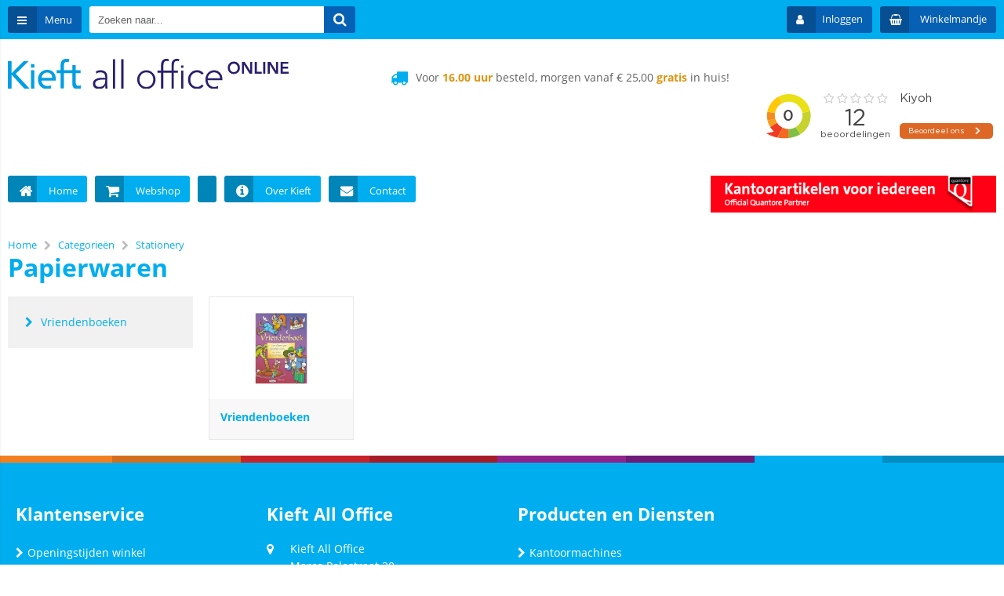

--- FILE ---
content_type: text/html; charset=utf-8
request_url: https://kieftshop.nl/categorieen/734/papierwaren.html
body_size: 13069
content:


<!doctype html>
<!--#####################################################################-->
<!--#   Deze webshop draait op het Next PRO platform van Logic4.        #-->
<!--#   Meer informatie? www.logic4.nl/oplossingen/webshop-software/    #-->
<!--#   All rights reserved.                                            #-->
<!--#####################################################################-->


<!--[if lt IE 7 ]> <html class="ie ie6" lang="nl"> <![endif]-->
<!--[if IE 7 ]>    <html class="ie ie7" lang="nl"> <![endif]-->
<!--[if IE 8 ]>    <html class="ie ie8" lang="nl"> <![endif]-->
<!--[if IE 9 ]>    <html class="ie ie9" lang="nl"> <![endif]-->
<!--[if gt IE 9]><!-->
<html id="MasterHtml" itemscope="" itemtype="http://schema.org/WebPage" lang="nl">
<!--<![endif]-->

<head prefix="og: http://ogp.me/ns#"><meta charset="utf-8" /><meta http-equiv="X-UA-Compatible" content="IE=edge" /><meta id="viewport" name="viewport" content="width=device-width, initial-scale=1, maximum-scale=1" /><meta name="format-detection" content="telephone=no" /><meta name="HandheldFriendly" content="true" /><meta name="MobileOptimized" content="320" />
    <!--[if IEMobile]><meta http-equiv="cleartype" content="on" /><![endif]-->

    <link rel="preconnect" href="https://use.fontawesome.com" ><link rel="preload" as="style" href="https://use.fontawesome.com/f6a0146bd6.css"/><link rel="preload" as="style" href="https://use.fontawesome.com/releases/v4.7.0/css/font-awesome-css.min.css"/><link rel="preload" as="font" type="font/woff2" crossorigin href="https://use.fontawesome.com/releases/v4.7.0/fonts/fontawesome-webfont.woff2"/><meta itemprop='name' content='Papierwaren bij Kieft All Office' />
<meta property='og:title' content='Papierwaren bij Kieft All Office' />
<meta itemprop='description' content='Papierwaren' />
<meta property='og:description' content='Papierwaren' />
<link rel='canonical' href='https://kieftshop.nl/categorieen/734/papierwaren.html'>
<meta name='og:type' content='website'>
<meta property='og:url' content='https://kieftshop.nl/categorieen/734/papierwaren.html' />
<meta itemprop='url' content='https://kieftshop.nl/categorieen/734/papierwaren.html' />
<meta property='og:image' content='https://kieftshop.nl/resize/VNKY0586.jpg/300/200/True/papierwaren.jpg' />
<meta itemprop='image' content='https://kieftshop.nl/resize/VNKY0586.jpg/300/200/True/papierwaren.jpg' />


    <!-- Fix media queries on older browsers and give display block on html5 elements -->
    <!--[if lt IE 9]>
		<script src="https://oss.maxcdn.com/html5shiv/3.7.3/html5shiv.min.js"></script>  
		<script src="https://oss.maxcdn.com/respond/1.4.2/respond.min.js"></script>
    <![endif]-->
    <!--[if gte IE 9]>
        <style type="text/css">.gemengd,.goud,.metaal,.zilver {filter: none;}</style>
    <![endif]-->

    <link rel='apple-touch-icon' sizes='180x180' href='https://logic4cdn.azureedge.net/cdn/styles/clients/kieft/img/favicon/apple-touch-icon.png'>
<link rel='icon' type='image/png' href='https://logic4cdn.azureedge.net/cdn/styles/clients/kieft/img/favicon/favicon-32x32.png' sizes='32x32'>
<link rel='icon' type='image/png' href='https://logic4cdn.azureedge.net/cdn/styles/clients/kieft/img/favicon/favicon-16x16.png' sizes='16x16'>
<link rel='manifest' href='https://logic4cdn.azureedge.net/cdn/styles/clients/kieft/img/favicon/site.webmanifest'>
<link rel='mask-icon' href='https://logic4cdn.azureedge.net/cdn/styles/clients/kieft/img/favicon/safari-pinned-tab.svg'>
<link rel='shortcut icon' href='https://logic4cdn.azureedge.net/cdn/styles/clients/kieft/img/favicon/favicon.ico'>
<meta name='msapplication-config' content='https://logic4cdn.azureedge.net/cdn/styles/clients/kieft/img/favicon/browserconfig.xml'>
<meta name='theme-color' content='#333333'>
<link href='https://logic4cdn.azureedge.net/cdn/grid/css/z-bundle.1.3.min.css?v=0x8DBC373D80591FE' rel='stylesheet'/><link href='https://logic4cdn.azureedge.net/cdn/styles/clients/kieft/less/main.css?v=0x8DBC373D80591FE' rel='stylesheet'/>
    <script type="text/javascript">
        //document.onreadystatechange = function () {var bum = document.getElementsByClassName('bumbli-wrap');if (bum != null) {for (var i = 0; i < bum.length; i++) {bum[i].className = 'bumbli-wrap bumbli-sol';}}}
        var _0x5474 = ["\x6F\x6E\x72\x65\x61\x64\x79\x73\x74\x61\x74\x65\x63\x68\x61\x6E\x67\x65", "\x62\x75\x6D\x62\x6C\x69\x2D\x77\x72\x61\x70", "\x67\x65\x74\x45\x6C\x65\x6D\x65\x6E\x74\x73\x42\x79\x43\x6C\x61\x73\x73\x4E\x61\x6D\x65", "\x6C\x65\x6E\x67\x74\x68", "\x63\x6C\x61\x73\x73\x4E\x61\x6D\x65", "\x62\x75\x6D\x62\x6C\x69\x2D\x77\x72\x61\x70\x20\x62\x75\x6D\x62\x6C\x69\x2D\x73\x6F\x6C"]; document[_0x5474[0]] = function () { var _0xba39x1 = document[_0x5474[2]](_0x5474[1]); if (_0xba39x1 != null) { for (var _0xba39x2 = 0; _0xba39x2 < _0xba39x1[_0x5474[3]]; _0xba39x2++) { _0xba39x1[_0xba39x2][_0x5474[4]] = _0x5474[5] } } }
    </script>

    <script type="text/javascript">
(function(i,s,o,g,r,a,m){i['GoogleAnalyticsObject']=r;i[r]=i[r]||function(){
(i[r].q=i[r].q||[]).push(arguments)},i[r].l=1*new Date();a=s.createElement(o),
m=s.getElementsByTagName(o)[0];a.async=1;a.src=g;m.parentNode.insertBefore(a,m)
})(window,document,'script','//www.google-analytics.com/analytics.js','ga');  
ga('create', 'UA-41020811-2', 'auto');
ga('set', 'anonymizeIp', true); 
ga('set', 'forceSSL', true); 
ga('send', 'pageview'); 
</script>
<title>
	Papierwaren bij Kieft All Office
</title><meta name="description" content="Papierwaren" /></head>
<body id="MasterBody" class="preload nl page-category cat-stationery cat-papierwaren user-is-not-logged-in">
    
    
    
    
    
    <div class="shopholder">

        <!-- REGEL -1-->
        

        
            <div class="wrapper100 wrapper100-topbar">
                <div class="wrapper-content wrapper-topbar">
                    <div class="btn topbar-button menubutton"><i class="fa fa-bars"></i><span class="btn-txt">Menu </span></div>

                    <form name='search'
action='javascript:redirectToSelectedAutocompleteSearch();'
class='search'>
<input 
required='required' 
maxlength='150' 
value='' 
name='txtSearch' 
onfocus='autocompleteOnFocus(this, ulSearchResults_23130, true)'
onfocusout='autocompleteOnFocusOut()'
onkeyup='AutocompleteSearch(this.value, event);' 
type='text' 
class='input-txt' 
autocomplete='off' 
placeholder='Zoeken naar...'/>
<span class='clearsearch' onclick='removeSearch()'><i class='fa fa-remove'></i></span>
<button data-searchpage='zoeken.html' aria-label='Zoeken naar...' type='submit' onclick='SubmitSearch(this)' class='button topbar-searchbutton searchbutton'><i class='fa fa-search'></i></button>
<div class='autocomplete-holder'>
<div class='inner-autocomplete-holder'>
<ul id='ulSearchResults_23130'></ul>
</div>
</div>
</form>
<div class='searchblock'></div>


                    <div class="topbar-logo">
                        <a href='/' class='shoplogo' title='Kieft All Office'>
<img src='https://logic4cdn.azureedge.net/cdn/styles/clients/kieft/img/moblogo.svg' alt='Kieft All Office'/>
</a>

                    </div>

                    <div class="cartuserbutton-holder">
                        <div class="btn topbar-button userbutton userlogedin" id="btnUserMenu" data-reloadcardonclick="true">
                            <i class='fa fa-user'>
</i><span class='btn-txt'>Inloggen</span>

                        </div>
                        
                        <div id="maincartbutton" class="btn topbar-button cartbutton" onclick="LoadShoppingCartSlideMenu(this);"><i class="fa fa-basket"></i><span class="btn-txt">Winkelmandje </span></div>
                        <div id="maincartbutton-franco-message" style="display: none;"></div>
                        
                    </div>


                    
                </div>
            </div>
        

        


        <!-- REGEL 0-->
        

        
            <div class="wrapper100 wrapper100-logobar">
                <div class="wrapper-content wrapper-logobar">
                    <div class="logoholder">
                        <a href='/' class='shoplogo' title='Kieft All Office'>
<img src='https://logic4cdn.azureedge.net/cdn/styles/clients/kieft/img/logo.svg' alt='Kieft All Office'/>
</a>

                    </div>
                    <div class='blockcontainer uspholder'>
<div id="websiteblok11" class="box pcw80 pcs0010 tabw80 tabs0010 mobhide pagecfg key-next-logobar">
<div id="websitecontentblok23" class="box pcw100 pcs0010 tabw100 tabs0010 mobw100 mobs0010 element">
<div id="cmscontentblok74" class="box pcw0 pcs0001 tabhide mobhide cmscfg">

<iframe frameborder="1" allowtransparency="true" src="https://www.kiyoh.com/retrieve-widget.html?color=white&button=true&lang=nl&tenantId=98&locationId=1059067" width="300" height="120"></iframe>
</div>
<div id="cmscontentblok73" class="box pcw0 pcs0002 tabw0 tabs0002 mobhide cmscfg">

<span><i class="fa fa-truck"></i></span><span class="usptxt">Voor <b>16.00 uur</b> besteld, morgen vanaf € 25,00 <b>gratis</b> in huis!</span>
</div>
</div>
</div>
</div>

                </div>
            </div>
        

        

        <!-- REGEL 1-->
        <div class='wrapper100 wrapper100-regel1'>
<div class='blockcontainer wrapper-content wrapper-regel1'>
<div id="websiteblok6" class="box pcw100 pcs0020 tabw100 tabs0020 mobhide pagecfg key-next-regel1">
<div id="websitecontentblok34" class="box pcw70 pcs0010 tabw100 tabs0010 mobw100 mobs0010 element">
<div id="cmscontentblok75" class="box pcw100 pcs0001 tabw100 tabs0001 mobw100 mobs0001 cmscfg">

<ul class="menubar-holder">
<li><a title="" class="menubar-top" href="/"><i class="ic-menu ic-home"></i><span class="ic-text">Home</span></a> 
</li><li><a title="" class="menubar-top" href="/categorieen.html"><i class="ic-menu ic-cart"></i><span class="ic-text">Webshop</span></a> 
</li><li><a title="" class="menubar-top" href="http://kieft.nl/office-design"><span class="ic-text"></span></a><a href="https://kieft.nl/diensten/office-projects/"><span class="ic-text">Meubilair</span></a> 
</li><li><span class="ic-text"><a href="https://kieft.nl/diensten/print-copy/"><span class="ic-text">Kantoormachines</span></a></span> 
</li><li><a title="" class="menubar-top" href="http://kieft.nl/over-kieft"><i class="ic-menu ic-info"></i><span class="ic-text">Over Kieft</span></a> 
</li><li><a title="" class="menubar-top" href="/contact.html"><i class="ic-menu ic-envelop"></i><span class="ic-text">Contact</span></a> </li></ul>
</div>
</div>
<div id="websitecontentblok35" class="box pcw30 pcs0020 tabw30 tabs0020 mobhide element">
<div id="bannercontentblok27" class="box pcw100 pcs0010 tabw100 tabs0010 mobhide bannercfg">
<a href="https://www.quantore.nl/quantore/"><img src="https://logic4cdn.azureedge.net/cdn/img/placeholder.png" data-src="https://kieftshop.nl/resize/QT_banners-468x60_4451260683877.jpg/QT_banners-468x60_4451260683877.jpg" onerror="this.src='https://logic4cdn.azureedge.net/cdn/styles/clients/kieft/img/no-img.svg';this.onerror='';" alt="Banner Quantore" class="lazyload"/></a>

</div>
</div>
</div>
</div>
</div>


        <!-- REGEL 2-->
        

        <!-- REGEL 3-->
        

        <!-- REGEL 4-->
        

        <!-- REGEL 5-->
        

        <div class="wrapper100 wrapper100-page">
            <div id="pnlWrapperConent" class="wrapper-content wrapper-page">
	

                <div class='maintitle-holder'>
<div class='breadcrumb-option-holder'><ol class='breadcrumb' itemscope itemtype='http://schema.org/BreadcrumbList'>
<li itemprop='itemListElement' itemscope itemtype='http://schema.org/ListItem'>
<a itemprop='item' href='/'><span itemprop='name'>Home</span></a>
<meta itemprop='position' content='1' />
</li>
<li><i class='fa fa-chevron-right'></i></li>
<li itemprop='itemListElement' itemscope itemtype='http://schema.org/ListItem'>
<a itemprop='item' href='/categorieen.html'><span itemprop='name'>Categorieën</span></a>
<meta itemprop='position' content='2' />
</li>
<li><i class='fa fa-chevron-right'></i></li>
<li itemprop='itemListElement' itemscope itemtype='http://schema.org/ListItem'>
<a itemprop='item' href='https://kieftshop.nl/categorieen/733/stationery.html'><span itemprop='name'>Stationery</span></a>
<meta itemprop='position' content='3' />
</li>
</ol>

</div>
<link itemprop='url' href='https://kieftshop.nl/categorieen/734/papierwaren.html'>
<h1 id='pageheadertitle'>Papierwaren</h1>
</div>


                
    <form method="post" action="./papierwaren.html" id="frmGroups" class="page-category-form">
	<div class="aspNetHidden">
	<input type="hidden" name="__EVENTTARGET" id="__EVENTTARGET" value="" />
	<input type="hidden" name="__EVENTARGUMENT" id="__EVENTARGUMENT" value="" />
	<input type="hidden" name="__VIEWSTATE" id="__VIEWSTATE" value="VkKFnDCwvcMh0Q3ndHtPyrPefCmov6ca7hRZpT9zFRRSShTmpGh4x+LBw6Np1YQ91h+cAXpGsstIbJH9MFepv548UMyb/K1ZGl2uBdc9TH4=" />
	</div>
	
<script type="text/javascript">
//<![CDATA[
var theForm = document.forms['frmGroups'];
	if (!theForm) {
    theForm = document.frmGroups;
}
	function __doPostBack(eventTarget, eventArgument) {
    if (!theForm.onsubmit || (theForm.onsubmit() != false)) {
        theForm.__EVENTTARGET.value = eventTarget;
        theForm.__EVENTARGUMENT.value = eventArgument;
        theForm.submit();
    }
}
	//]]>
</script>


	
<script src="/ScriptResource.axd?d=[base64]" type="text/javascript"></script>
	<div class="aspNetHidden">

		<input type="hidden" name="__VIEWSTATEGENERATOR" id="__VIEWSTATEGENERATOR" value="0FED1121" />
	</div>
        <script type="text/javascript">
//<![CDATA[
Sys.WebForms.PageRequestManager._initialize('ctl00$ContentPlaceHolder1$scriptmanager', 'frmGroups', [], [], [], 90, 'ctl00');
	//]]>
</script>

        <div class="cat-contentholder">

            <div id="ContentPlaceHolder1_pnlNormalDisplay">
		
                
                    <div class="catmenu">
                        <ul>
<li><a href='https://kieftshop.nl/categorie/735/vriendenboeken.html' title='Vriendenboeken'><i class='fa fa-chevron-right'></i><span>Vriendenboeken</span></a></li>
</ul>

                    </div>
                

                <div class="grouplist-mainholder">
                    
                    <div class='productlistholder productlist20 grouplist' onclick='location.href="https://kieftshop.nl/categorie/735/vriendenboeken.html"'>
<div class='innerproductlist'>
<a href='https://kieftshop.nl/categorie/735/vriendenboeken.html' title='Vriendenboeken' class='productlist-imgholder'>
<img src="https://logic4cdn.azureedge.net/cdn/img/placeholder.png" data-src="https://kieftshop.nl/resize/VNKX1221.jpg/250/250/True/vriendenboeken.jpg" onerror="this.src='https://logic4cdn.azureedge.net/cdn/styles/clients/kieft/img/no-img.svg';this.onerror='';" alt="Vriendenboeken" class="lazyload"/>
</a>
<div class='productlist-topfx'>
<h2 class='productlist-title'>
<a href='https://kieftshop.nl/categorie/735/vriendenboeken.html' title='Vriendenboeken'>Vriendenboeken</a>
</h2>
</div>
</div>
</div>

                    
                </div>
            
	</div>


            
            

            
            
        </div>
    </form>

    
                
            
</div>
        </div>

        

        <div class='wrapper100 wrapper100-subfooter'>
<div class='blockcontainer wrapper-content wrapper-subfooter'>
<div id="websiteblok12" class="box pcw100 pcs0010 tabw100 tabs0010 mobw100 mobs0010 pagecfg key-next-subfooter">
</div>
</div>
</div>
<div class='wrapper100 wrapper100-footer'>
<div class='blockcontainer wrapper-content wrapper-footer'>
<div id="websiteblok10" class="box pcw100 pcs0010 tabw100 tabs0010 mobw100 mobs0010 pagecfg key-next-footer">
<div id="websitecontentblok22" class="box pcw100 pcs0010 tabw100 tabs0010 mobw100 mobs0010 element">
<div id="cmscontentblok59" class="box pcw25 pcs0010 tabw50 tabs0010 mobw100 mobs0010 linkcfg">
<div class='contentbox linkinnercontentbox'>
<h4 >Klantenservice</h4>
<ul>
<li><a href='/i/openingstijden-winkel.html' title='Openingstijden winkel'><i class='fa fa-chevron-right'></i>Openingstijden winkel</a></li>
<li><a href='/i/algemene-voorwaarden.html' title='Algemene voorwaarden'><i class='fa fa-chevron-right'></i>Algemene voorwaarden</a></li>
<li><a href='/i/bestellen.html' title='Bestellen'><i class='fa fa-chevron-right'></i>Bestellen</a></li>
<li><a href='/i/betaling.html' title='Betaling'><i class='fa fa-chevron-right'></i>Betaling</a></li>
<li><a href='/i/privacy.html' title='Privacy'><i class='fa fa-chevron-right'></i>Privacy</a></li>
<li><a href='/i/magazine.html' title='Magazine'><i class='fa fa-chevron-right'></i>Magazine</a></li>
<li><a href='/pw/1/cartridges-toners.html' title='Cartridge selector'><i class='fa fa-chevron-right'></i>Cartridge selector</a></li>
</ul>
</div>
</div>
<div id="cmscontentblok60" class="box pcw25 pcs0020 tabw50 tabs0020 mobw100 mobs0020 cmscfg">

<div class="cmsinnercontentbox adresfooter" itemscope="" itemtype="http://schema.org/LocalBusiness"><header>
<h4>Kieft All Office</h4></header>
<p><i class="fa fa-map-marker"></i><span class="adrestxt"><span itemprop="name">Kieft All Office</span><br /><span itemscope="" itemtype="http://schema.org/PostalAddress" itemprop="address"><span itemprop="streetAddress">Marco Polostraat 20</span><br /><span itemprop="postalCode">7825 VM</span> <span itemprop="addressLocality">Emmen</span> <br /><br />Kieft Van der Laan Loodzetter 3</span></span><span class="adrestxt">9502 EW Stadskanaal <br /><br /><a title="Kieft All Office" href="http://www.kieft.nl" target="_blank" itemprop="url">www.kieft.nl</a></span> <i class="fa fa-phone"></i><span class="adrestxt"><a title="Bel ons" href="tel:0591668811" itemprop="telephone">0591 - 668 811</a></span> <i class="fa fa-envelope"></i><span class="adrestxt"><a title="Mail ons" href="mailto:info@kieft.nl" itemprop="email">info@kieft.nl</a></span> </p></div>
</div>
<div id="cmscontentblok61" class="box pcw50 pcs0030 tabw50 tabs0030 mobw100 mobs0030 linkcfg">
<div class='contentbox linkinnercontentbox'>
<h4 >Producten en Diensten</h4>
<ul>
<li><a href='/i/kantoormachines.html' title='Kantoormachines'><i class='fa fa-chevron-right'></i>Kantoormachines</a></li>
<li><a href='/i/kantoor_meubilair.html' title='Meubilair'><i class='fa fa-chevron-right'></i>Meubilair</a></li>
<li><a href='/i/ICT.html' title='ICT'><i class='fa fa-chevron-right'></i>ICT</a></li>
<li><a href='/i/thuiswerken.html' title='Thuiswerken'><i class='fa fa-chevron-right'></i>thuiswerken</a></li>
</ul>
</div>
</div>
<div id="cmscontentblok62" class="box pcw50 pcs0040 tabw50 tabs0040 mobw100 mobs0040 cmscfg socialfooter">
<article class='contentbox cmsinnercontentbox'>
<header><h4>Volg ons</h4></header>
<div class='cms-styling'>

<a title="Next Facebook" href="https://www.facebook.com/kieftalloffice"><i class="fa  fa-facebook-square"></i></a><a title="Next Linkedin" href="https://www.linkedin.com/company/kieft-all-office"><i class="fa  fa-linkedin-square"></i></a><a title="Next Facebook" href="https://www.instagram.com/kieftalloffice/"><i class="fa  fa-instagram"></i></a><a title="Next Facebook" href="https://twitter.com/kieftalloffice"><i class="fa  fa-twitter-square"></i></a>
</div></article>
</div>
</div>
</div>
</div>
</div>
<div class='wrapper100 wrapper100-copyfooter'>
<div class='blockcontainer wrapper-content wrapper-copyfooter'>
<div id="websiteblok9" class="box pcw100 pcs0010 tabw100 tabs0010 mobw100 mobs0010 pagecfg key-next-copy-footer">
<div id="websitecontentblok21" class="box pcw100 pcs0010 tabw100 tabs0010 mobw100 mobs0010 element">
<div id="cmscontentblok52" class="box pcw100 pcs0020 tabw100 tabs0020 mobw100 mobs0020 cmscfg">

<div class="cmsinnercontentbox">Powered by  <a href="https://www.logic4.nl/next/" title="Webshopsoftware voor het midden- en hoogsegment">Logic4</a></div>
</div>
</div>
</div>
</div>
</div>

    </div>

    
        <div class="shopnavholder">
            <div id="categories" class="navbox logic-scroll">
                <div class="shopnavheader">
                    <form name='search'
action='/zoeken.html'
onsubmit='return false;'
method='post'
class='search navsearch'>
<input 
required='required' 
maxlength='150' 
value='' 
type='text' 
class='input-txt' 
autocomplete='off' 
placeholder='Zoeken naar...'/>
<button data-searchpage='zoeken.html' aria-label='Zoeken naar...' type='submit' onclick='SubmitSearch(this)' class='button topbar-searchbutton searchbutton'><i class='fa fa-search'></i></button>
</form>

                    <span class="menu-close"><i class="fa fa-times"></i></span>
                </div>
                <nav>
                    <ul class="menu-topul">
                        <li class='navgroupinloggenmob'><a href='/inloggen.html' rel='nofollow' title='Inloggen ' class='navgroupclick'>Inloggen<i class='fa fa-angle-right'></i></a></li>
                        <li><a href='/' title="Homepage" class="navgroupclick">Home <i class="fa fa-angle-right"></i></a></li>
                        <li><span class='navgroupclick withsub'>Thuiswerken<i class='fa fa-angle-right'></i></span><ul class='navsub'><li><a href='https://kieftshop.nl/categorie/1916/accessoires.html' class='navgroupclick withoutsub'>Accessoires<i class='fa fa-angle-right'></i></a></li><li><a href='https://kieftshop.nl/categorie/1914/bureaus.html' class='navgroupclick withoutsub'>Bureaus<i class='fa fa-angle-right'></i></a></li><li><a href='https://kieftshop.nl/categorie/1915/stoelen.html' class='navgroupclick withoutsub'>Stoelen<i class='fa fa-angle-right'></i></a></li></ul></li><li><span class='navgroupclick withsub'>Facilitaire artikelen<i class='fa fa-angle-right'></i></span><ul class='navsub'><li><a href='https://kieftshop.nl/categorieen/43/keuken-en-kantine-artikelen.html' class='navgroupclick withoutsub'>Keuken- en kantine-artikelen<i class='fa fa-angle-right'></i></a></li><li><a href='https://kieftshop.nl/categorieen/1496/koude-en-warme-dranken.html' class='navgroupclick withoutsub'>Koude en Warme dranken<i class='fa fa-angle-right'></i></a></li><li><a href='https://kieftshop.nl/categorieen/57/as-papier-en-afvalbakken.html' class='navgroupclick withoutsub'>As-, papier- en afvalbakken<i class='fa fa-angle-right'></i></a></li><li><a href='https://kieftshop.nl/categorieen/64/hygienedispensers.html' class='navgroupclick withoutsub'>Hygiënedispensers<i class='fa fa-angle-right'></i></a></li><li><a href='https://kieftshop.nl/categorieen/68/schoonmaakartikelen.html' class='navgroupclick withoutsub'>Schoonmaakartikelen<i class='fa fa-angle-right'></i></a></li><li><a href='https://kieftshop.nl/categorieen/75/schoonmaakmiddelen.html' class='navgroupclick withoutsub'>Schoonmaakmiddelen<i class='fa fa-angle-right'></i></a></li><li><a href='https://kieftshop.nl/categorieen/86/ehbo-artikelen.html' class='navgroupclick withoutsub'>EHBO-artikelen<i class='fa fa-angle-right'></i></a></li><li><a href='https://kieftshop.nl/categorieen/1221/persoonlijke-beschermings-middelen.html' class='navgroupclick withoutsub'>Persoonlijke Beschermings Middelen<i class='fa fa-angle-right'></i></a></li><li><a href='https://kieftshop.nl/categorieen/90/veiligheid.html' class='navgroupclick withoutsub'>Veiligheid<i class='fa fa-angle-right'></i></a></li><li><a href='https://kieftshop.nl/categorieen/94/batterijen.html' class='navgroupclick withoutsub'>Batterijen<i class='fa fa-angle-right'></i></a></li><li><a href='https://kieftshop.nl/categorieen/99/electra.html' class='navgroupclick withoutsub'>Electra<i class='fa fa-angle-right'></i></a></li><li><a href='https://kieftshop.nl/categorieen/1905/etenswaren.html' class='navgroupclick withoutsub'>Etenswaren<i class='fa fa-angle-right'></i></a></li><li><a href='https://kieftshop.nl/categorieen/1958/etenswaren.html' class='navgroupclick withoutsub'>Etenswaren<i class='fa fa-angle-right'></i></a></li><li><a href='https://kieftshop.nl/categorieen/1977/persoonlijke-hygiene.html' class='navgroupclick withoutsub'>Persoonlijke hygiëne<i class='fa fa-angle-right'></i></a></li><li><a href='https://kieftshop.nl/categorieen/1766/persoonlijke-hygiene.html' class='navgroupclick withoutsub'>Persoonlijke hygiëne<i class='fa fa-angle-right'></i></a></li><li><a href='https://kieftshop.nl/categorieen/1467/archiefkasten.html' class='navgroupclick withoutsub'>Archiefkasten<i class='fa fa-angle-right'></i></a></li><li><a href='https://kieftshop.nl/categorieen/122/brandwerende-archiefkasten.html' class='navgroupclick withoutsub'>Brandwerende archiefkasten<i class='fa fa-angle-right'></i></a></li><li><a href='https://kieftshop.nl/categorieen/117/bureaustoelen.html' class='navgroupclick withoutsub'>Bureaustoelen<i class='fa fa-angle-right'></i></a></li><li><a href='https://kieftshop.nl/categorieen/133/diversen.html' class='navgroupclick withoutsub'>Diversen<i class='fa fa-angle-right'></i></a></li><li><a href='https://kieftshop.nl/categorieen/805/evenementen.html' class='navgroupclick withoutsub'>Evenementen<i class='fa fa-angle-right'></i></a></li><li><a href='https://kieftshop.nl/categorieen/1230/gereedschap.html' class='navgroupclick withoutsub'>Gereedschap<i class='fa fa-angle-right'></i></a></li><li><a href='https://kieftshop.nl/categorieen/130/intern-transport.html' class='navgroupclick withoutsub'>Intern transport<i class='fa fa-angle-right'></i></a></li><li><a href='https://kieftshop.nl/categorieen/1585/kantoormeubels.html' class='navgroupclick withoutsub'>Kantoormeubels<i class='fa fa-angle-right'></i></a></li><li><a href='https://kieftshop.nl/categorieen/128/kapstokken.html' class='navgroupclick withoutsub'>Kapstokken<i class='fa fa-angle-right'></i></a></li><li><a href='https://kieftshop.nl/categorieen/124/klokken.html' class='navgroupclick withoutsub'>Klokken<i class='fa fa-angle-right'></i></a></li><li><a href='https://kieftshop.nl/categorieen/112/ventilatoren.html' class='navgroupclick withoutsub'>Ventilatoren<i class='fa fa-angle-right'></i></a></li><li><a href='https://kieftshop.nl/categorieen/104/verlichting.html' class='navgroupclick withoutsub'>Verlichting<i class='fa fa-angle-right'></i></a></li><li><a href='https://kieftshop.nl/categorieen/114/wegbewijzering.html' class='navgroupclick withoutsub'>Wegbewijzering<i class='fa fa-angle-right'></i></a></li></ul></li><li><span class='navgroupclick withsub'>Post en Verzenden<i class='fa fa-angle-right'></i></span><ul class='navsub'><li><a href='https://kieftshop.nl/categorieen/1671/postzegels.html' class='navgroupclick withoutsub'>Postzegels<i class='fa fa-angle-right'></i></a></li><li><a href='https://kieftshop.nl/categorieen/1673/enveloppen.html' class='navgroupclick withoutsub'>Enveloppen<i class='fa fa-angle-right'></i></a></li><li><a href='https://kieftshop.nl/categorieen/1690/verpakkingsmaterialen.html' class='navgroupclick withoutsub'>Verpakkingsmaterialen<i class='fa fa-angle-right'></i></a></li><li><a href='https://kieftshop.nl/categorieen/1704/stempels.html' class='navgroupclick withoutsub'>Stempels<i class='fa fa-angle-right'></i></a></li><li><a href='https://kieftshop.nl/categorieen/1715/brievenwegers-en-posttoebehoren.html' class='navgroupclick withoutsub'>Brievenwegers en posttoebehoren<i class='fa fa-angle-right'></i></a></li><li><a href='https://kieftshop.nl/categorieen/1720/postkamermachines.html' class='navgroupclick withoutsub'>Postkamermachines<i class='fa fa-angle-right'></i></a></li></ul></li><li><span class='navgroupclick withsub'>Postverwerking en verpakking<i class='fa fa-angle-right'></i></span><ul class='navsub'><li><a href='https://kieftshop.nl/categorieen/162/verpakkingsmaterialen.html' class='navgroupclick withoutsub'>Verpakkingsmaterialen<i class='fa fa-angle-right'></i></a></li><li><a href='https://kieftshop.nl/categorieen/172/stempels.html' class='navgroupclick withoutsub'>Stempels<i class='fa fa-angle-right'></i></a></li><li><a href='https://kieftshop.nl/categorieen/182/brievenwegers-en-posttoebehoren.html' class='navgroupclick withoutsub'>Brievenwegers en posttoebehoren<i class='fa fa-angle-right'></i></a></li></ul></li><li><span class='navgroupclick withsub'>ICT accessoires<i class='fa fa-angle-right'></i></span><ul class='navsub'><li><a href='https://kieftshop.nl/categorieen/190/phone-en-tablet-accessoires.html' class='navgroupclick withoutsub'>Phone en Tablet accessoires<i class='fa fa-angle-right'></i></a></li><li><a href='https://kieftshop.nl/categorieen/205/data-opslagmiddelen.html' class='navgroupclick withoutsub'>Data-opslagmiddelen<i class='fa fa-angle-right'></i></a></li><li><a href='https://kieftshop.nl/categorieen/220/data-opberg-en-verzendmiddelen.html' class='navgroupclick withoutsub'>Data-opberg- en -verzendmiddelen<i class='fa fa-angle-right'></i></a></li><li><a href='https://kieftshop.nl/categorieen/226/computer-en-notebookaccessoires.html' class='navgroupclick withoutsub'>Computer- en Notebookaccessoires<i class='fa fa-angle-right'></i></a></li><li><a href='https://kieftshop.nl/categorieen/814/telefoons-en-toebehoren.html' class='navgroupclick withoutsub'>Telefoons en toebehoren<i class='fa fa-angle-right'></i></a></li><li><a href='https://kieftshop.nl/categorieen/240/computeronderdelen.html' class='navgroupclick withoutsub'>Computeronderdelen<i class='fa fa-angle-right'></i></a></li><li><a href='https://kieftshop.nl/categorieen/244/computerkabels.html' class='navgroupclick withoutsub'>Computerkabels<i class='fa fa-angle-right'></i></a></li><li><a href='https://kieftshop.nl/categorieen/250/reiniging.html' class='navgroupclick withoutsub'>Reiniging<i class='fa fa-angle-right'></i></a></li><li><a href='https://kieftshop.nl/categorieen/267/computermeubilair.html' class='navgroupclick withoutsub'>Computermeubilair<i class='fa fa-angle-right'></i></a></li><li><a href='https://kieftshop.nl/categorieen/263/ergonomische-hulpmiddelen.html' class='navgroupclick withoutsub'>Ergonomische hulpmiddelen<i class='fa fa-angle-right'></i></a></li><li><a href='https://kieftshop.nl/categorieen/257/laptoptassen-en-attachekoffers.html' class='navgroupclick withoutsub'>Laptoptassen en attachékoffers<i class='fa fa-angle-right'></i></a></li></ul></li><li><span class='navgroupclick withsub'>Toners en cartridges<i class='fa fa-angle-right'></i></span><ul class='navsub'><li><a href='https://kieftshop.nl/categorieen/274/cartridges-en-toners.html' class='navgroupclick withoutsub'>Cartridges en toners<i class='fa fa-angle-right'></i></a></li><li><a href='https://kieftshop.nl/categorieen/294/compatible-cartridges-en-toners.html' class='navgroupclick withoutsub'>Compatible cartridges en toners<i class='fa fa-angle-right'></i></a></li><li><a href='https://kieftshop.nl/categorieen/301/linten-voor-schrijfmachines-en-printers.html' class='navgroupclick withoutsub'>Linten voor schrijfmachines en printers<i class='fa fa-angle-right'></i></a></li><li><a href='https://kieftshop.nl/categorieen/1647/contracttoners.html' class='navgroupclick withoutsub'>CONTRACTTONERS<i class='fa fa-angle-right'></i></a></li></ul></li><li><span class='navgroupclick withsub'>Kantoormachines<i class='fa fa-angle-right'></i></span><ul class='navsub'><li><a href='https://kieftshop.nl/categorieen/306/3d-printers.html' class='navgroupclick withoutsub'>3D printers<i class='fa fa-angle-right'></i></a></li><li><a href='https://kieftshop.nl/categorieen/308/multifunctionele-machines.html' class='navgroupclick withoutsub'>Multifunctionele machines<i class='fa fa-angle-right'></i></a></li><li><a href='https://kieftshop.nl/categorieen/313/printers.html' class='navgroupclick withoutsub'>Printers<i class='fa fa-angle-right'></i></a></li><li><a href='https://kieftshop.nl/categorieen/318/faxen.html' class='navgroupclick withoutsub'>Faxen<i class='fa fa-angle-right'></i></a></li><li><a href='https://kieftshop.nl/categorieen/322/scanners.html' class='navgroupclick withoutsub'>Scanners<i class='fa fa-angle-right'></i></a></li><li><a href='https://kieftshop.nl/categorieen/324/dicteerapparatuur.html' class='navgroupclick withoutsub'>Dicteerapparatuur<i class='fa fa-angle-right'></i></a></li><li><a href='https://kieftshop.nl/categorieen/334/schrijfmachines.html' class='navgroupclick withoutsub'>Schrijfmachines<i class='fa fa-angle-right'></i></a></li><li><a href='https://kieftshop.nl/categorieen/1874/labelwriters-en-etiketten.html' class='navgroupclick withoutsub'>LabelWriters en etiketten<i class='fa fa-angle-right'></i></a></li><li><a href='https://kieftshop.nl/categorieen/2031/labelwriters-en-etiketten.html' class='navgroupclick withoutsub'>LabelWriters en etiketten<i class='fa fa-angle-right'></i></a></li><li><a href='https://kieftshop.nl/categorieen/357/inbindsystemen.html' class='navgroupclick withoutsub'>Inbindsystemen<i class='fa fa-angle-right'></i></a></li><li><a href='https://kieftshop.nl/categorieen/375/labelprinters-en-labeltapes.html' class='navgroupclick withoutsub'>Labelprinters en Labeltapes<i class='fa fa-angle-right'></i></a></li><li><a href='https://kieftshop.nl/categorieen/370/lamineermachines-en-toebehoren.html' class='navgroupclick withoutsub'>Lamineermachines en toebehoren<i class='fa fa-angle-right'></i></a></li><li><a href='https://kieftshop.nl/categorieen/347/papiersnijders.html' class='navgroupclick withoutsub'>Papiersnijders<i class='fa fa-angle-right'></i></a></li><li><a href='https://kieftshop.nl/categorieen/351/papiervernietigers.html' class='navgroupclick withoutsub'>Papiervernietigers<i class='fa fa-angle-right'></i></a></li><li><a href='https://kieftshop.nl/categorieen/337/rekenmachines.html' class='navgroupclick withoutsub'>Rekenmachines<i class='fa fa-angle-right'></i></a></li></ul></li><li><span class='navgroupclick withsub'>Presenteren<i class='fa fa-angle-right'></i></span><ul class='navsub'><li><a href='https://kieftshop.nl/categorieen/383/lcd-projectoren-en-toebehoren.html' class='navgroupclick withoutsub'>lcd-projectoren en toebehoren<i class='fa fa-angle-right'></i></a></li><li><a href='https://kieftshop.nl/categorieen/392/presentatiesystemen.html' class='navgroupclick withoutsub'>Presentatiesystemen<i class='fa fa-angle-right'></i></a></li><li><a href='https://kieftshop.nl/categorieen/404/presentatiemappen.html' class='navgroupclick withoutsub'>Presentatiemappen<i class='fa fa-angle-right'></i></a></li><li><a href='https://kieftshop.nl/categorieen/407/presentatieproducten.html' class='navgroupclick withoutsub'>Presentatieproducten<i class='fa fa-angle-right'></i></a></li><li><a href='https://kieftshop.nl/categorieen/412/folderbakjes-en-houders.html' class='navgroupclick withoutsub'>Folderbakjes- en houders<i class='fa fa-angle-right'></i></a></li><li><a href='https://kieftshop.nl/categorieen/414/badges.html' class='navgroupclick withoutsub'>Badges<i class='fa fa-angle-right'></i></a></li><li><a href='https://kieftshop.nl/categorieen/421/plan-en-statistiekborden.html' class='navgroupclick withoutsub'>Plan- en statistiekborden<i class='fa fa-angle-right'></i></a></li></ul></li><li><span class='navgroupclick withsub'>Papierwaren<i class='fa fa-angle-right'></i></span><ul class='navsub'><li><a href='https://kieftshop.nl/categorieen/426/kopieer-en-printerpapier.html' class='navgroupclick withoutsub'>Kopieer- en printerpapier<i class='fa fa-angle-right'></i></a></li><li><a href='https://kieftshop.nl/categorieen/433/schrijf-en-spiraalblokken.html' class='navgroupclick withoutsub'>Schrijf-en spiraalblokken<i class='fa fa-angle-right'></i></a></li><li><a href='https://kieftshop.nl/categorieen/436/schrijfmappen.html' class='navgroupclick withoutsub'>Schrijfmappen<i class='fa fa-angle-right'></i></a></li><li><a href='https://kieftshop.nl/categorieen/438/notitieboeken.html' class='navgroupclick withoutsub'>Notitieboeken<i class='fa fa-angle-right'></i></a></li><li><a href='https://kieftshop.nl/categorieen/440/memoblaadjes-en-memobakjes.html' class='navgroupclick withoutsub'>Memoblaadjes en memobakjes<i class='fa fa-angle-right'></i></a></li><li><a href='https://kieftshop.nl/categorieen/446/schriften.html' class='navgroupclick withoutsub'>Schriften<i class='fa fa-angle-right'></i></a></li><li><a href='https://kieftshop.nl/categorieen/448/kantoorboeken.html' class='navgroupclick withoutsub'>Kantoorboeken<i class='fa fa-angle-right'></i></a></li><li><a href='https://kieftshop.nl/categorieen/451/notitieblokken.html' class='navgroupclick withoutsub'>Notitieblokken<i class='fa fa-angle-right'></i></a></li><li><a href='https://kieftshop.nl/categorieen/453/bedrijfsformulieren.html' class='navgroupclick withoutsub'>Bedrijfsformulieren<i class='fa fa-angle-right'></i></a></li><li><a href='https://kieftshop.nl/categorieen/462/agenda-s-en-kalenders.html' class='navgroupclick withoutsub'>Agenda's en kalenders<i class='fa fa-angle-right'></i></a></li><li><a href='https://kieftshop.nl/categorieen/504/computerpapier.html' class='navgroupclick withoutsub'>Computerpapier<i class='fa fa-angle-right'></i></a></li><li><a href='https://kieftshop.nl/categorieen/486/etiketteertangen.html' class='navgroupclick withoutsub'>Etiketteertangen<i class='fa fa-angle-right'></i></a></li><li><a href='https://kieftshop.nl/categorieen/480/etiketten.html' class='navgroupclick withoutsub'>Etiketten<i class='fa fa-angle-right'></i></a></li><li><a href='https://kieftshop.nl/categorieen/489/papier-en-karton.html' class='navgroupclick withoutsub'>Papier en karton<i class='fa fa-angle-right'></i></a></li><li><a href='https://kieftshop.nl/categorieen/466/printeretiketten.html' class='navgroupclick withoutsub'>Printeretiketten<i class='fa fa-angle-right'></i></a></li><li><a href='https://kieftshop.nl/categorieen/496/tekenblokken-en-papier.html' class='navgroupclick withoutsub'>Tekenblokken en -papier<i class='fa fa-angle-right'></i></a></li><li><a href='https://kieftshop.nl/categorieen/460/woordenboeken.html' class='navgroupclick withoutsub'>Woordenboeken<i class='fa fa-angle-right'></i></a></li></ul></li><li><span class='navgroupclick withsub'>Kantoorartikelen<i class='fa fa-angle-right'></i></span><ul class='navsub'><li><a href='https://kieftshop.nl/categorieen/507/bureau-accessoires.html' class='navgroupclick withoutsub'>Bureau-accessoires<i class='fa fa-angle-right'></i></a></li><li><a href='https://kieftshop.nl/categorieen/509/bureau-artikelen.html' class='navgroupclick withoutsub'>Bureau-artikelen<i class='fa fa-angle-right'></i></a></li><li><a href='https://kieftshop.nl/categorieen/520/nietmachines-en-toebehoren.html' class='navgroupclick withoutsub'>Nietmachines en toebehoren<i class='fa fa-angle-right'></i></a></li><li><a href='https://kieftshop.nl/categorieen/530/perforators.html' class='navgroupclick withoutsub'>Perforators<i class='fa fa-angle-right'></i></a></li><li><a href='https://kieftshop.nl/categorieen/536/paperclips-en-papierklemmen.html' class='navgroupclick withoutsub'>Paperclips en papierklemmen<i class='fa fa-angle-right'></i></a></li><li><a href='https://kieftshop.nl/categorieen/540/plakband.html' class='navgroupclick withoutsub'>Plakband<i class='fa fa-angle-right'></i></a></li><li><a href='https://kieftshop.nl/categorieen/546/lijmrollers.html' class='navgroupclick withoutsub'>Lijmrollers<i class='fa fa-angle-right'></i></a></li><li><a href='https://kieftshop.nl/categorieen/548/lijmstiften.html' class='navgroupclick withoutsub'>Lijmstiften<i class='fa fa-angle-right'></i></a></li><li><a href='https://kieftshop.nl/categorieen/550/lijmen.html' class='navgroupclick withoutsub'>Lijmen<i class='fa fa-angle-right'></i></a></li><li><a href='https://kieftshop.nl/categorieen/558/geldverwerking.html' class='navgroupclick withoutsub'>Geldverwerking<i class='fa fa-angle-right'></i></a></li><li><a href='https://kieftshop.nl/categorieen/555/klemborden-en-mappen.html' class='navgroupclick withoutsub'>Klemborden en mappen<i class='fa fa-angle-right'></i></a></li><li><a href='https://kieftshop.nl/categorieen/564/sleutelkastjes.html' class='navgroupclick withoutsub'>Sleutelkastjes<i class='fa fa-angle-right'></i></a></li></ul></li><li><span class='navgroupclick withsub'>Opbergen<i class='fa fa-angle-right'></i></span><ul class='navsub'><li><a href='https://kieftshop.nl/categorieen/2094/archivering.html' class='navgroupclick withoutsub'>Archivering<i class='fa fa-angle-right'></i></a></li><li><a href='https://kieftshop.nl/categorieen/567/ordners.html' class='navgroupclick withoutsub'>Ordners<i class='fa fa-angle-right'></i></a></li><li><a href='https://kieftshop.nl/categorieen/571/ordnertoebehoren.html' class='navgroupclick withoutsub'>Ordnertoebehoren<i class='fa fa-angle-right'></i></a></li><li><a href='https://kieftshop.nl/categorieen/578/ringbanden.html' class='navgroupclick withoutsub'>Ringbanden<i class='fa fa-angle-right'></i></a></li><li><a href='https://kieftshop.nl/categorieen/589/ringbandinterieurs.html' class='navgroupclick withoutsub'>Ringbandinterieurs<i class='fa fa-angle-right'></i></a></li><li><a href='https://kieftshop.nl/categorieen/596/tabbladen.html' class='navgroupclick withoutsub'>Tabbladen<i class='fa fa-angle-right'></i></a></li><li><a href='https://kieftshop.nl/categorieen/604/kaartsystemen.html' class='navgroupclick withoutsub'>Kaartsystemen<i class='fa fa-angle-right'></i></a></li><li><a href='https://kieftshop.nl/categorieen/611/visitekaartopbergsystemen.html' class='navgroupclick withoutsub'>Visitekaartopbergsystemen<i class='fa fa-angle-right'></i></a></li><li><a href='https://kieftshop.nl/categorieen/619/etikethouders-en-insteekhoeken.html' class='navgroupclick withoutsub'>Etikethouders en insteekhoeken<i class='fa fa-angle-right'></i></a></li><li><a href='https://kieftshop.nl/categorieen/644/archiveringsmiddelen.html' class='navgroupclick withoutsub'>Archiveringsmiddelen<i class='fa fa-angle-right'></i></a></li><li><a href='https://kieftshop.nl/categorieen/637/hangmappen.html' class='navgroupclick withoutsub'>Hangmappen<i class='fa fa-angle-right'></i></a></li><li><a href='https://kieftshop.nl/categorieen/622/mappen.html' class='navgroupclick withoutsub'>Mappen<i class='fa fa-angle-right'></i></a></li><li><a href='https://kieftshop.nl/categorieen/647/opbergsystemen.html' class='navgroupclick withoutsub'>Opbergsystemen<i class='fa fa-angle-right'></i></a></li><li><a href='https://kieftshop.nl/categorieen/635/vloeiboeken.html' class='navgroupclick withoutsub'>Vloeiboeken<i class='fa fa-angle-right'></i></a></li></ul></li><li><span class='navgroupclick withsub'>Schrijfwaren<i class='fa fa-angle-right'></i></span><ul class='navsub'><li><a href='https://kieftshop.nl/categorieen/650/luxe-schrijfwaren.html' class='navgroupclick withoutsub'>Luxe Schrijfwaren<i class='fa fa-angle-right'></i></a></li><li><a href='https://kieftshop.nl/categorieen/655/vulpen-en-vulpeninkten.html' class='navgroupclick withoutsub'>Vulpen en vulpeninkten<i class='fa fa-angle-right'></i></a></li><li><a href='https://kieftshop.nl/categorieen/661/schrijfwaren.html' class='navgroupclick withoutsub'>Schrijfwaren<i class='fa fa-angle-right'></i></a></li><li><a href='https://kieftshop.nl/categorieen/677/stylus-schrijfwaren.html' class='navgroupclick withoutsub'>Stylus schrijfwaren<i class='fa fa-angle-right'></i></a></li><li><a href='https://kieftshop.nl/categorieen/680/correctiemiddelen.html' class='navgroupclick withoutsub'>Correctiemiddelen<i class='fa fa-angle-right'></i></a></li><li><a href='https://kieftshop.nl/categorieen/684/viltstiften.html' class='navgroupclick withoutsub'>Viltstiften<i class='fa fa-angle-right'></i></a></li><li><a href='https://kieftshop.nl/categorieen/693/potloden.html' class='navgroupclick withoutsub'>Potloden<i class='fa fa-angle-right'></i></a></li><li><a href='https://kieftshop.nl/categorieen/698/etuis.html' class='navgroupclick withoutsub'>Etuis<i class='fa fa-angle-right'></i></a></li><li><a href='https://kieftshop.nl/categorieen/702/tekenmaterialen.html' class='navgroupclick withoutsub'>Tekenmaterialen<i class='fa fa-angle-right'></i></a></li><li><a href='https://kieftshop.nl/categorieen/1433/verf-en-schildermaterialen.html' class='navgroupclick withoutsub'>Verf- en schildermaterialen<i class='fa fa-angle-right'></i></a></li></ul></li><li><span class='navgroupclick withsub'>Stationery<i class='fa fa-angle-right'></i></span><ul class='navsub'><li><a href='https://kieftshop.nl/categorieen/734/papierwaren.html' class='navgroupclick withoutsub'>Papierwaren<i class='fa fa-angle-right'></i></a></li><li><a href='https://kieftshop.nl/categorieen/2061/brillen.html' class='navgroupclick withoutsub'>Brillen<i class='fa fa-angle-right'></i></a></li><li><a href='https://kieftshop.nl/categorieen/1726/camera.html' class='navgroupclick withoutsub'>Camera's<i class='fa fa-angle-right'></i></a></li><li><a href='https://kieftshop.nl/categorieen/740/hobby-artikelen.html' class='navgroupclick withoutsub'>Hobby artikelen<i class='fa fa-angle-right'></i></a></li><li><a href='https://kieftshop.nl/categorieen/750/feestartikelen.html' class='navgroupclick withoutsub'>Feestartikelen<i class='fa fa-angle-right'></i></a></li><li><a href='https://kieftshop.nl/categorieen/752/cadeaupapier.html' class='navgroupclick withoutsub'>Cadeaupapier<i class='fa fa-angle-right'></i></a></li><li><a href='https://kieftshop.nl/categorieen/758/speelgoed.html' class='navgroupclick withoutsub'>Speelgoed<i class='fa fa-angle-right'></i></a></li><li><a href='https://kieftshop.nl/categorieen/760/kantoorartikelen.html' class='navgroupclick withoutsub'>Kantoorartikelen<i class='fa fa-angle-right'></i></a></li><li><a href='https://kieftshop.nl/categorieen/2072/lederwaren.html' class='navgroupclick withoutsub'>Lederwaren<i class='fa fa-angle-right'></i></a></li><li><a href='https://kieftshop.nl/categorieen/762/schoolperiode.html' class='navgroupclick withoutsub'>Schoolperiode<i class='fa fa-angle-right'></i></a></li><li><a href='https://kieftshop.nl/categorieen/1830/cadeauartikelen.html' class='navgroupclick withoutsub'>Cadeauartikelen<i class='fa fa-angle-right'></i></a></li><li><a href='https://kieftshop.nl/categorieen/2077/schoolspullen.html' class='navgroupclick withoutsub'>Schoolspullen<i class='fa fa-angle-right'></i></a></li><li><a href='https://kieftshop.nl/categorieen/2144/paraplu.html' class='navgroupclick withoutsub'>Paraplu<i class='fa fa-angle-right'></i></a></li><li><a href='https://kieftshop.nl/categorieen/2135/fietsaccessoires.html' class='navgroupclick withoutsub'>Fietsaccessoires<i class='fa fa-angle-right'></i></a></li><li><a href='https://kieftshop.nl/categorieen/1787/diverse-artikelen.html' class='navgroupclick withoutsub'>Diverse artikelen<i class='fa fa-angle-right'></i></a></li><li><a href='https://kieftshop.nl/categorieen/1638/fotolijsten.html' class='navgroupclick withoutsub'>Fotolijsten<i class='fa fa-angle-right'></i></a></li><li><a href='https://kieftshop.nl/categorieen/1445/kleur-en-tekenboeken.html' class='navgroupclick withoutsub'>Kleur- en tekenboeken<i class='fa fa-angle-right'></i></a></li><li><a href='https://kieftshop.nl/categorieen/1591/thema-artikelen.html' class='navgroupclick withoutsub'>Thema artikelen<i class='fa fa-angle-right'></i></a></li></ul></li>
                    </ul>
                    <ul class="menu-bottomul">
                        

                        <li class="merkenmenu"><a href='/merken.html'
                            title='Merken' class="navcmsclick withoutsub">Merken <i class="fa fa-angle-right"></i></a></li>

                        
                        <li class="winkelmandjemenu"><a href='/winkelmandje.html'
                            title='Winkelmandje' class="navcmsclick withoutsub">Winkelmandje <i class="fa fa-angle-right"></i></a></li>
                        
                        <li class="verlanglijstmenu"><a href='/verlanglijstje.html'
                            title='Verlanglijstje' class="navcmsclick withoutsub">Verlanglijstje<i class="fa fa-angle-right"></i></a></li>
                         
                        <li class="mijnaccountmenu"><span class='navcmsclick withsub'>Mijn account<i class='fa fa-angle-right'></i></span>
                            <ul class='navsub'>
                                <li><a href='/inloggen.html' rel='nofollow' title='Inloggen' class='navcmsclick withoutsub'>Inloggen <i class='fa fa-angle-right'></i></a></li>
<li><a href='/registreren.html' title='Registreren' class='navcmsclick withoutsub'>Registreren <i class='fa fa-angle-right'></i></a></li>
<li><a href='/inloggen.html?mode=bestellijst' rel='nofollow' title='Bestellijst' class='navcmsclick withoutsub'>Bestellijst <i class='fa fa-angle-right'></i></a></li>
<li><a href='/inloggen.html?mode=bestelhistorie' rel='nofollow' title='Bestelhistorie' class='navcmsclick withoutsub'>Bestelhistorie <i class='fa fa-angle-right'></i></a></li>
<li><a href='/inloggen.html?mode=orders;facturen' rel='nofollow' title='Orders & facturen' class='navcmsclick withoutsub'>Orders & facturen <i class='fa fa-angle-right'></i></a></li>

                            </ul>
                        </li>
                        
                    </ul>
                </nav>
            </div>
        </div>
    

    
        <div class="hide shopuserholder">
            <div id="menuUserMenu" class="logic-scroll logbox">
            </div>
        </div>
    


    
        <div class="hide shopcartholder">
            <div class="logic-scroll cartbox">

                
                <h4 onclick="location.href='/winkelmandje.html';">Winkelmandje</h4>
                <span class="menu-close"><i class="fa fa-times"></i></span>
                <div id="innnershopcartholder">
                    <div class="filterloader" style="display: block">
                        <div class="spinner">
                            <div class="bounce1"></div>
                            <div class="bounce2"></div>
                            <div class="bounce3"></div>
                        </div>
                    </div>
                </div>
                <div>
                    
                </div>
            </div>
        </div>
    

    

    
        <div class="hide shopfilterholder">
            <div class="filterloader">
                <div class="spinner">
                    <div class="bounce1"></div>
                    <div class="bounce2"></div>
                    <div class="bounce3"></div>
                </div>
            </div>
            <div class="logic-scroll filterbox">
                <div class="filterbox-header">
                    <span class="clear-filters" onclick="ResetFilter();">Wis filters</span>
                    <h4>Filter</h4>
                    <span class="menu-close"><i class="fa fa-times"></i></span>
                </div>
                <div id="innerproductlistfilterformobiel" class="innerproductlistfilter innerproductlistfilterformobiel"></div>

            </div>
        </div>
    



    


    <div class="buypopupholder"></div>

    <div class="shopcover"></div>
    <div class="backtotop-btn"><i class="fa fa-toggle-up"></i></div>
    <div class="bestellijstpopupholder"></div>

    

    <div id="gpHolder" class="generic-popup-holder hide">
        <span class="generic-popup-close" onclick="CloseGenericPopup();"><i class="fa fa-times"></i></span>
        <div id="gpHeader" class="generic-popup-header">
            <h4 id="gpTitle"></h4>
        </div>
        <div id="gpContent" class="generic-popup-content"></div>
        <div id="gpCta" class="generic-popup-cta">
            <div id="ctaCancel" onclick="CloseGenericPopup();">Annuleren</div>
            <div id="ctaConfirm">Bevestigen</div>
        </div>
    </div>

    

    

    
    <!--[if lte IE 9]><p class="oldbrowser">U gebruikt een verouderde browser. <a href="http://browsehappy.com/">Vernieuw uw browser</a> om deze website optimaal weer te geven.</p><![endif]-->

    
    
    

    <!-- Smartsupp Live Chat script -->
<script type="text/javascript">
var _smartsupp = _smartsupp || {};
_smartsupp.key = 'b234a2147260b6d28f3f5452f5348b45778e56d5';
window.smartsupp||(function(d) {
                var s,c,o=smartsupp=function(){ o._.push(arguments)};o._=[];
                s=d.getElementsByTagName('script')[0];c=d.createElement('script');
                c.type='text/javascript';c.charset='utf-8';c.async=true;
                c.src='//www.smartsuppchat.com/loader.js?';s.parentNode.insertBefore(c,s);
})(document);
</script>
<script>function InitJquery(){}</script>
    

    <script>
var UseGA = true;
var UseGtagInsteadOfAnalytics = false;
var UseGoogleTagManagerEvent = false;
var UseLegacyImplementationInGtm = true;
var UseGa4ImplementationInGtm = false;
var UseFacebookPixelEvent = false;
var UseDatatricsPixelEvent = false;
var ShowDebtorWebshopProductListLabels = false;
var CurrencySymbol = '€';
var CurrencyIsoCode = 'EUR';
var WebshopCountryShortCode = 'nl-nl';
var VatToggleExcluding = 'Excl. BTW';
var VatToggleIncluding = 'Incl. BTW';
var ShowAdressUnknownWarning = true;
var UseGlobalSearchAsBaseSearcherInsteadOfSuggestionOrCategory = false;
var ShowProductInformationPopupOnExplodedViews = false;
var DisplayPriceZeroCentsAsDash = false;
var SlickRandomSliderUseCeilInsteadOfFloor = false;
var VatInclusiveLeading = false;
var DeviceOnServer = 'PC';
var ExecuteCartCount = false;
var Lang = 'nl';
var ShoppingCartUrl = '';
var NavigateToShoppingCartConfig = '';
var JsVersion = '240109165925';
var EnablePushState = true;
</script>

    <script src='/js/all.min.js?v=240109165925' type='text/javascript' onload='InitJquery(); AfterInit();' async></script>

    

    
    <script src="https://use.fontawesome.com/f6a0146bd6.js"></script>
</body>
</html>
